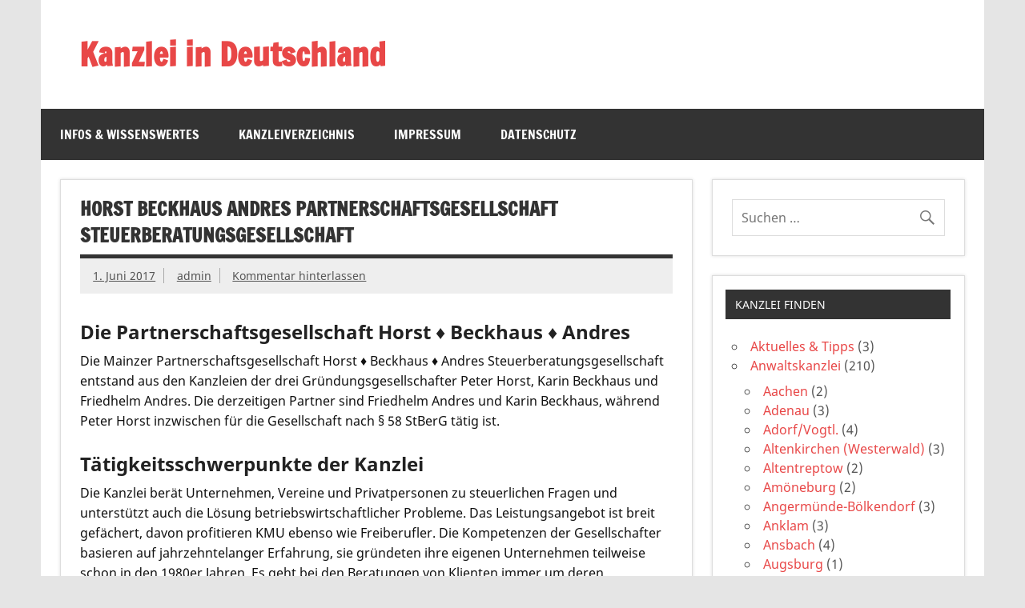

--- FILE ---
content_type: text/html; charset=UTF-8
request_url: https://kanzlei-in-deutschland.de/horst-beckhaus-andres-partnerschaftsgesellschaft-steuerberatungsgesellschaft/
body_size: 12006
content:
<!DOCTYPE html><!-- HTML 5 -->
<html lang="de-DE"
	prefix="og: https://ogp.me/ns#" >

<head>
<meta charset="UTF-8" />
<meta name="viewport" content="width=device-width, initial-scale=1">
<link rel="profile" href="http://gmpg.org/xfn/11" />
<link rel="pingback" href="https://kanzlei-in-deutschland.de/xmlrpc.php" />

<title>HORST BECKHAUS ANDRES Partnerschaftsgesellschaft Steuerberatungsgesellschaft - Kanzlei in Deutschland</title>

		<!-- All in One SEO 4.0.18 -->
		<meta name="description" content="Die Partnerschaftsgesellschaft Horst ♦ Beckhaus ♦ Andres Die Mainzer Partnerschaftsgesellschaft Horst ♦ Beckhaus ♦ Andres Steuerberatungsgesellschaft entstand aus den Kanzleien der drei Gründungsgesellschafter Peter Horst, Karin Beckhaus und Friedhelm Andres. Die derzeitigen Partner sind Friedhelm Andres und Karin Beckhaus, während Peter Horst inzwischen für die Gesellschaft nach § 58 StBerG tätig ist. Tätigkeitsschwerpunkte der Kanzlei Die Kanzlei berät Unternehmen, Vereine"/>
		<link rel="canonical" href="https://kanzlei-in-deutschland.de/horst-beckhaus-andres-partnerschaftsgesellschaft-steuerberatungsgesellschaft/" />
		<meta property="og:site_name" content="Kanzlei in Deutschland - Aktuelle rechtliche Themen, Kanzleisuche und mehr!" />
		<meta property="og:type" content="article" />
		<meta property="og:title" content="HORST BECKHAUS ANDRES Partnerschaftsgesellschaft Steuerberatungsgesellschaft - Kanzlei in Deutschland" />
		<meta property="og:description" content="Die Partnerschaftsgesellschaft Horst ♦ Beckhaus ♦ Andres Die Mainzer Partnerschaftsgesellschaft Horst ♦ Beckhaus ♦ Andres Steuerberatungsgesellschaft entstand aus den Kanzleien der drei Gründungsgesellschafter Peter Horst, Karin Beckhaus und Friedhelm Andres. Die derzeitigen Partner sind Friedhelm Andres und Karin Beckhaus, während Peter Horst inzwischen für die Gesellschaft nach § 58 StBerG tätig ist. Tätigkeitsschwerpunkte der Kanzlei Die Kanzlei berät Unternehmen, Vereine" />
		<meta property="og:url" content="https://kanzlei-in-deutschland.de/horst-beckhaus-andres-partnerschaftsgesellschaft-steuerberatungsgesellschaft/" />
		<meta property="article:published_time" content="2017-06-01T09:29:41Z" />
		<meta property="article:modified_time" content="2022-11-22T08:31:32Z" />
		<meta property="twitter:card" content="summary" />
		<meta property="twitter:domain" content="kanzlei-in-deutschland.de" />
		<meta property="twitter:title" content="HORST BECKHAUS ANDRES Partnerschaftsgesellschaft Steuerberatungsgesellschaft - Kanzlei in Deutschland" />
		<meta property="twitter:description" content="Die Partnerschaftsgesellschaft Horst ♦ Beckhaus ♦ Andres Die Mainzer Partnerschaftsgesellschaft Horst ♦ Beckhaus ♦ Andres Steuerberatungsgesellschaft entstand aus den Kanzleien der drei Gründungsgesellschafter Peter Horst, Karin Beckhaus und Friedhelm Andres. Die derzeitigen Partner sind Friedhelm Andres und Karin Beckhaus, während Peter Horst inzwischen für die Gesellschaft nach § 58 StBerG tätig ist. Tätigkeitsschwerpunkte der Kanzlei Die Kanzlei berät Unternehmen, Vereine" />
		<script type="application/ld+json" class="aioseo-schema">
			{"@context":"https:\/\/schema.org","@graph":[{"@type":"WebSite","@id":"https:\/\/kanzlei-in-deutschland.de\/#website","url":"https:\/\/kanzlei-in-deutschland.de\/","name":"Kanzlei in Deutschland","description":"Aktuelle rechtliche Themen, Kanzleisuche und mehr!","publisher":{"@id":"https:\/\/kanzlei-in-deutschland.de\/#organization"}},{"@type":"Organization","@id":"https:\/\/kanzlei-in-deutschland.de\/#organization","name":"Kanzlei in Deutschland","url":"https:\/\/kanzlei-in-deutschland.de\/"},{"@type":"BreadcrumbList","@id":"https:\/\/kanzlei-in-deutschland.de\/horst-beckhaus-andres-partnerschaftsgesellschaft-steuerberatungsgesellschaft\/#breadcrumblist","itemListElement":[{"@type":"ListItem","@id":"https:\/\/kanzlei-in-deutschland.de\/#listItem","position":"1","item":{"@id":"https:\/\/kanzlei-in-deutschland.de\/#item","name":"Home","description":"Aktuelle rechtliche Themen, Kanzleisuche und mehr!","url":"https:\/\/kanzlei-in-deutschland.de\/"},"nextItem":"https:\/\/kanzlei-in-deutschland.de\/horst-beckhaus-andres-partnerschaftsgesellschaft-steuerberatungsgesellschaft\/#listItem"},{"@type":"ListItem","@id":"https:\/\/kanzlei-in-deutschland.de\/horst-beckhaus-andres-partnerschaftsgesellschaft-steuerberatungsgesellschaft\/#listItem","position":"2","item":{"@id":"https:\/\/kanzlei-in-deutschland.de\/horst-beckhaus-andres-partnerschaftsgesellschaft-steuerberatungsgesellschaft\/#item","name":"HORST BECKHAUS ANDRES Partnerschaftsgesellschaft Steuerberatungsgesellschaft","description":"Die Partnerschaftsgesellschaft Horst \u2666 Beckhaus \u2666 Andres Die Mainzer Partnerschaftsgesellschaft Horst \u2666 Beckhaus \u2666 Andres Steuerberatungsgesellschaft entstand aus den Kanzleien der drei Gr\u00fcndungsgesellschafter Peter Horst, Karin Beckhaus und Friedhelm Andres. Die derzeitigen Partner sind Friedhelm Andres und Karin Beckhaus, w\u00e4hrend Peter Horst inzwischen f\u00fcr die Gesellschaft nach \u00a7 58 StBerG t\u00e4tig ist. T\u00e4tigkeitsschwerpunkte der Kanzlei Die Kanzlei ber\u00e4t Unternehmen, Vereine","url":"https:\/\/kanzlei-in-deutschland.de\/horst-beckhaus-andres-partnerschaftsgesellschaft-steuerberatungsgesellschaft\/"},"previousItem":"https:\/\/kanzlei-in-deutschland.de\/#listItem"}]},{"@type":"Person","@id":"https:\/\/kanzlei-in-deutschland.de\/author\/admin\/#author","url":"https:\/\/kanzlei-in-deutschland.de\/author\/admin\/","name":"admin","image":{"@type":"ImageObject","@id":"https:\/\/kanzlei-in-deutschland.de\/horst-beckhaus-andres-partnerschaftsgesellschaft-steuerberatungsgesellschaft\/#authorImage","url":"https:\/\/secure.gravatar.com\/avatar\/b452009344df4e4dce6e562d6d2d18d0?s=96&d=mm&r=g","width":"96","height":"96","caption":"admin"}},{"@type":"WebPage","@id":"https:\/\/kanzlei-in-deutschland.de\/horst-beckhaus-andres-partnerschaftsgesellschaft-steuerberatungsgesellschaft\/#webpage","url":"https:\/\/kanzlei-in-deutschland.de\/horst-beckhaus-andres-partnerschaftsgesellschaft-steuerberatungsgesellschaft\/","name":"HORST BECKHAUS ANDRES Partnerschaftsgesellschaft Steuerberatungsgesellschaft - Kanzlei in Deutschland","description":"Die Partnerschaftsgesellschaft Horst \u2666 Beckhaus \u2666 Andres Die Mainzer Partnerschaftsgesellschaft Horst \u2666 Beckhaus \u2666 Andres Steuerberatungsgesellschaft entstand aus den Kanzleien der drei Gr\u00fcndungsgesellschafter Peter Horst, Karin Beckhaus und Friedhelm Andres. Die derzeitigen Partner sind Friedhelm Andres und Karin Beckhaus, w\u00e4hrend Peter Horst inzwischen f\u00fcr die Gesellschaft nach \u00a7 58 StBerG t\u00e4tig ist. T\u00e4tigkeitsschwerpunkte der Kanzlei Die Kanzlei ber\u00e4t Unternehmen, Vereine","inLanguage":"de-DE","isPartOf":{"@id":"https:\/\/kanzlei-in-deutschland.de\/#website"},"breadcrumb":{"@id":"https:\/\/kanzlei-in-deutschland.de\/horst-beckhaus-andres-partnerschaftsgesellschaft-steuerberatungsgesellschaft\/#breadcrumblist"},"author":"https:\/\/kanzlei-in-deutschland.de\/horst-beckhaus-andres-partnerschaftsgesellschaft-steuerberatungsgesellschaft\/#author","creator":"https:\/\/kanzlei-in-deutschland.de\/horst-beckhaus-andres-partnerschaftsgesellschaft-steuerberatungsgesellschaft\/#author","datePublished":"2017-06-01T09:29:41+00:00","dateModified":"2022-11-22T08:31:32+00:00"},{"@type":"BlogPosting","@id":"https:\/\/kanzlei-in-deutschland.de\/horst-beckhaus-andres-partnerschaftsgesellschaft-steuerberatungsgesellschaft\/#blogposting","name":"HORST BECKHAUS ANDRES Partnerschaftsgesellschaft Steuerberatungsgesellschaft - Kanzlei in Deutschland","description":"Die Partnerschaftsgesellschaft Horst \u2666 Beckhaus \u2666 Andres Die Mainzer Partnerschaftsgesellschaft Horst \u2666 Beckhaus \u2666 Andres Steuerberatungsgesellschaft entstand aus den Kanzleien der drei Gr\u00fcndungsgesellschafter Peter Horst, Karin Beckhaus und Friedhelm Andres. Die derzeitigen Partner sind Friedhelm Andres und Karin Beckhaus, w\u00e4hrend Peter Horst inzwischen f\u00fcr die Gesellschaft nach \u00a7 58 StBerG t\u00e4tig ist. T\u00e4tigkeitsschwerpunkte der Kanzlei Die Kanzlei ber\u00e4t Unternehmen, Vereine","headline":"HORST BECKHAUS ANDRES Partnerschaftsgesellschaft Steuerberatungsgesellschaft","author":{"@id":"https:\/\/kanzlei-in-deutschland.de\/author\/admin\/#author"},"publisher":{"@id":"https:\/\/kanzlei-in-deutschland.de\/#organization"},"datePublished":"2017-06-01T09:29:41+00:00","dateModified":"2022-11-22T08:31:32+00:00","articleSection":"Mainz","mainEntityOfPage":{"@id":"https:\/\/kanzlei-in-deutschland.de\/horst-beckhaus-andres-partnerschaftsgesellschaft-steuerberatungsgesellschaft\/#webpage"},"isPartOf":{"@id":"https:\/\/kanzlei-in-deutschland.de\/horst-beckhaus-andres-partnerschaftsgesellschaft-steuerberatungsgesellschaft\/#webpage"}}]}
		</script>
		<!-- All in One SEO -->

<link rel='dns-prefetch' href='//s.w.org' />
<link rel="alternate" type="application/rss+xml" title="Kanzlei in Deutschland &raquo; Feed" href="https://kanzlei-in-deutschland.de/feed/" />
<link rel="alternate" type="application/rss+xml" title="Kanzlei in Deutschland &raquo; Kommentar-Feed" href="https://kanzlei-in-deutschland.de/comments/feed/" />
<link rel="alternate" type="application/rss+xml" title="Kanzlei in Deutschland &raquo; HORST BECKHAUS ANDRES Partnerschaftsgesellschaft Steuerberatungsgesellschaft Kommentar-Feed" href="https://kanzlei-in-deutschland.de/horst-beckhaus-andres-partnerschaftsgesellschaft-steuerberatungsgesellschaft/feed/" />
		<script type="text/javascript">
			window._wpemojiSettings = {"baseUrl":"https:\/\/s.w.org\/images\/core\/emoji\/12.0.0-1\/72x72\/","ext":".png","svgUrl":"https:\/\/s.w.org\/images\/core\/emoji\/12.0.0-1\/svg\/","svgExt":".svg","source":{"concatemoji":"https:\/\/kanzlei-in-deutschland.de\/wp-includes\/js\/wp-emoji-release.min.js?ver=5.2.3"}};
			!function(a,b,c){function d(a,b){var c=String.fromCharCode;l.clearRect(0,0,k.width,k.height),l.fillText(c.apply(this,a),0,0);var d=k.toDataURL();l.clearRect(0,0,k.width,k.height),l.fillText(c.apply(this,b),0,0);var e=k.toDataURL();return d===e}function e(a){var b;if(!l||!l.fillText)return!1;switch(l.textBaseline="top",l.font="600 32px Arial",a){case"flag":return!(b=d([55356,56826,55356,56819],[55356,56826,8203,55356,56819]))&&(b=d([55356,57332,56128,56423,56128,56418,56128,56421,56128,56430,56128,56423,56128,56447],[55356,57332,8203,56128,56423,8203,56128,56418,8203,56128,56421,8203,56128,56430,8203,56128,56423,8203,56128,56447]),!b);case"emoji":return b=d([55357,56424,55356,57342,8205,55358,56605,8205,55357,56424,55356,57340],[55357,56424,55356,57342,8203,55358,56605,8203,55357,56424,55356,57340]),!b}return!1}function f(a){var c=b.createElement("script");c.src=a,c.defer=c.type="text/javascript",b.getElementsByTagName("head")[0].appendChild(c)}var g,h,i,j,k=b.createElement("canvas"),l=k.getContext&&k.getContext("2d");for(j=Array("flag","emoji"),c.supports={everything:!0,everythingExceptFlag:!0},i=0;i<j.length;i++)c.supports[j[i]]=e(j[i]),c.supports.everything=c.supports.everything&&c.supports[j[i]],"flag"!==j[i]&&(c.supports.everythingExceptFlag=c.supports.everythingExceptFlag&&c.supports[j[i]]);c.supports.everythingExceptFlag=c.supports.everythingExceptFlag&&!c.supports.flag,c.DOMReady=!1,c.readyCallback=function(){c.DOMReady=!0},c.supports.everything||(h=function(){c.readyCallback()},b.addEventListener?(b.addEventListener("DOMContentLoaded",h,!1),a.addEventListener("load",h,!1)):(a.attachEvent("onload",h),b.attachEvent("onreadystatechange",function(){"complete"===b.readyState&&c.readyCallback()})),g=c.source||{},g.concatemoji?f(g.concatemoji):g.wpemoji&&g.twemoji&&(f(g.twemoji),f(g.wpemoji)))}(window,document,window._wpemojiSettings);
		</script>
		<style type="text/css">
img.wp-smiley,
img.emoji {
	display: inline !important;
	border: none !important;
	box-shadow: none !important;
	height: 1em !important;
	width: 1em !important;
	margin: 0 .07em !important;
	vertical-align: -0.1em !important;
	background: none !important;
	padding: 0 !important;
}
</style>
	<link rel='stylesheet' id='wp-block-library-css'  href='https://kanzlei-in-deutschland.de/wp-includes/css/dist/block-library/style.min.css?ver=5.2.3' type='text/css' media='all' />
<link rel='stylesheet' id='dynamicnewslite-stylesheet-css'  href='https://kanzlei-in-deutschland.de/wp-content/themes/dynamic-news-lite/style.css?ver=1.4.8' type='text/css' media='all' />
<style id='dynamicnewslite-stylesheet-inline-css' type='text/css'>
.site-description {
	position: absolute;
	clip: rect(1px, 1px, 1px, 1px);
}
</style>
<link rel='stylesheet' id='genericons-css'  href='https://kanzlei-in-deutschland.de/wp-content/themes/dynamic-news-lite/css/genericons/genericons.css?ver=3.4.1' type='text/css' media='all' />
<link rel='stylesheet' id='themezee-related-posts-css'  href='https://kanzlei-in-deutschland.de/wp-content/themes/dynamic-news-lite/css/themezee-related-posts.css?ver=20160421' type='text/css' media='all' />
<!--[if lt IE 9]>
<script type='text/javascript' src='https://kanzlei-in-deutschland.de/wp-content/themes/dynamic-news-lite/js/html5shiv.min.js?ver=3.7.3'></script>
<![endif]-->
<script type='text/javascript' src='https://kanzlei-in-deutschland.de/wp-includes/js/jquery/jquery.js?ver=1.12.4-wp'></script>
<script type='text/javascript' src='https://kanzlei-in-deutschland.de/wp-includes/js/jquery/jquery-migrate.min.js?ver=1.4.1'></script>
<script type='text/javascript'>
/* <![CDATA[ */
var dynamicnews_menu_title = "Men\u00fc";
/* ]]> */
</script>
<script type='text/javascript' src='https://kanzlei-in-deutschland.de/wp-content/themes/dynamic-news-lite/js/navigation.js?ver=20160719'></script>
<script type='text/javascript'>
/* <![CDATA[ */
var dynamicnews_sidebar_title = "Sidebar";
/* ]]> */
</script>
<script type='text/javascript' src='https://kanzlei-in-deutschland.de/wp-content/themes/dynamic-news-lite/js/sidebar.js?ver=20160421'></script>
<link rel='https://api.w.org/' href='https://kanzlei-in-deutschland.de/wp-json/' />
<link rel="EditURI" type="application/rsd+xml" title="RSD" href="https://kanzlei-in-deutschland.de/xmlrpc.php?rsd" />
<link rel="wlwmanifest" type="application/wlwmanifest+xml" href="https://kanzlei-in-deutschland.de/wp-includes/wlwmanifest.xml" /> 
<link rel='prev' title='Wolfgang Kossek Steuerberatung &#038; Unternehmensberatung Aachen' href='https://kanzlei-in-deutschland.de/wolfgang-kossek-steuerberatung-unternehmensberatung-aachen/' />
<link rel='next' title='Rainer Gilot Rechtsanwalt' href='https://kanzlei-in-deutschland.de/rainer-gilot-rechtsanwalt/' />
<meta name="generator" content="WordPress 5.2.3" />
<link rel='shortlink' href='https://kanzlei-in-deutschland.de/?p=304' />
<link rel="alternate" type="application/json+oembed" href="https://kanzlei-in-deutschland.de/wp-json/oembed/1.0/embed?url=https%3A%2F%2Fkanzlei-in-deutschland.de%2Fhorst-beckhaus-andres-partnerschaftsgesellschaft-steuerberatungsgesellschaft%2F" />
<link rel="alternate" type="text/xml+oembed" href="https://kanzlei-in-deutschland.de/wp-json/oembed/1.0/embed?url=https%3A%2F%2Fkanzlei-in-deutschland.de%2Fhorst-beckhaus-andres-partnerschaftsgesellschaft-steuerberatungsgesellschaft%2F&#038;format=xml" />
<!--buffer start custom--!>
<!--start callback custom--!>


<!-- BEGIN GADWP v5.0.1 Universal Analytics - https://deconf.com/google-analytics-dashboard-wordpress/ -->
<script>
(function(i,s,o,g,r,a,m){i['GoogleAnalyticsObject']=r;i[r]=i[r]||function(){
	(i[r].q=i[r].q||[]).push(arguments)},i[r].l=1*new Date();a=s.createElement(o),
	m=s.getElementsByTagName(o)[0];a.async=1;a.src=g;m.parentNode.insertBefore(a,m)
})(window,document,'script','https://www.google-analytics.com/analytics.js','ga');
  ga('create', 'UA-77136727-1', 'auto');
  ga('send', 'pageview');
</script>
<!-- END GADWP Universal Analytics -->
		<style type="text/css" id="wp-custom-css">
			/*
Füge deinen eigenen CSS-Code nach diesem Kommentar hinter dem abschließenden Schrägstrich ein. 

Klicke auf das Hilfe-Symbol oben, um mehr zu erfahren.
*/

.entry ul, .comment ul {
    list-style: none;
 
}

/* francois-one-regular - vietnamese_latin-ext_latin */
@font-face {
  font-family: 'Francois One';
  font-style: normal;
  font-weight: 400;
  src: url('/fonts/francois-one-v15-vietnamese_latin-ext_latin-regular.eot'); /* IE9 Compat Modes */
  src: local(''),
       url('/fonts/francois-one-v15-vietnamese_latin-ext_latin-regular.eot?#iefix') format('embedded-opentype'), /* IE6-IE8 */
       url('/fonts/francois-one-v15-vietnamese_latin-ext_latin-regular.woff2') format('woff2'), /* Super Modern Browsers */
       url('/fonts/francois-one-v15-vietnamese_latin-ext_latin-regular.woff') format('woff'), /* Modern Browsers */
       url('/fonts/francois-one-v15-vietnamese_latin-ext_latin-regular.ttf') format('truetype'), /* Safari, Android, iOS */
       url('/fonts/francois-one-v15-vietnamese_latin-ext_latin-regular.svg#FrancoisOne') format('svg'); /* Legacy iOS */
}

/* noto-sans-regular - vietnamese_latin-ext_latin_greek-ext_greek_devanagari_cyrillic-ext_cyrillic */
@font-face {
  font-family: 'Noto Sans';
  font-style: normal;
  font-weight: 400;
  src: url('/fonts/noto-sans-v14-vietnamese_latin-ext_latin_greek-ext_greek_devanagari_cyrillic-ext_cyrillic-regular.eot'); /* IE9 Compat Modes */
  src: local(''),
       url('/fonts/noto-sans-v14-vietnamese_latin-ext_latin_greek-ext_greek_devanagari_cyrillic-ext_cyrillic-regular.eot?#iefix') format('embedded-opentype'), /* IE6-IE8 */
       url('/fonts/noto-sans-v14-vietnamese_latin-ext_latin_greek-ext_greek_devanagari_cyrillic-ext_cyrillic-regular.woff2') format('woff2'), /* Super Modern Browsers */
       url('/fonts/noto-sans-v14-vietnamese_latin-ext_latin_greek-ext_greek_devanagari_cyrillic-ext_cyrillic-regular.woff') format('woff'), /* Modern Browsers */
       url('/fonts/noto-sans-v14-vietnamese_latin-ext_latin_greek-ext_greek_devanagari_cyrillic-ext_cyrillic-regular.ttf') format('truetype'), /* Safari, Android, iOS */
       url('/fonts/noto-sans-v14-vietnamese_latin-ext_latin_greek-ext_greek_devanagari_cyrillic-ext_cyrillic-regular.svg#NotoSans') format('svg'); /* Legacy iOS */
}

/* noto-sans-italic - vietnamese_latin-ext_latin_greek-ext_greek_devanagari_cyrillic-ext_cyrillic */
@font-face {
  font-family: 'Noto Sans';
  font-style: italic;
  font-weight: 400;
  src: url('/fonts/noto-sans-v14-vietnamese_latin-ext_latin_greek-ext_greek_devanagari_cyrillic-ext_cyrillic-italic.eot'); /* IE9 Compat Modes */
  src: local(''),
       url('/fonts/noto-sans-v14-vietnamese_latin-ext_latin_greek-ext_greek_devanagari_cyrillic-ext_cyrillic-italic.eot?#iefix') format('embedded-opentype'), /* IE6-IE8 */
       url('/fonts/noto-sans-v14-vietnamese_latin-ext_latin_greek-ext_greek_devanagari_cyrillic-ext_cyrillic-italic.woff2') format('woff2'), /* Super Modern Browsers */
       url('/fonts/noto-sans-v14-vietnamese_latin-ext_latin_greek-ext_greek_devanagari_cyrillic-ext_cyrillic-italic.woff') format('woff'), /* Modern Browsers */
       url('/fonts/noto-sans-v14-vietnamese_latin-ext_latin_greek-ext_greek_devanagari_cyrillic-ext_cyrillic-italic.ttf') format('truetype'), /* Safari, Android, iOS */
       url('/fonts/noto-sans-v14-vietnamese_latin-ext_latin_greek-ext_greek_devanagari_cyrillic-ext_cyrillic-italic.svg#NotoSans') format('svg'); /* Legacy iOS */
}

/* noto-sans-700 - vietnamese_latin-ext_latin_greek-ext_greek_devanagari_cyrillic-ext_cyrillic */
@font-face {
  font-family: 'Noto Sans';
  font-style: normal;
  font-weight: 700;
  src: url('/fonts/noto-sans-v14-vietnamese_latin-ext_latin_greek-ext_greek_devanagari_cyrillic-ext_cyrillic-700.eot'); /* IE9 Compat Modes */
  src: local(''),
       url('/fonts/noto-sans-v14-vietnamese_latin-ext_latin_greek-ext_greek_devanagari_cyrillic-ext_cyrillic-700.eot?#iefix') format('embedded-opentype'), /* IE6-IE8 */
       url('/fonts/noto-sans-v14-vietnamese_latin-ext_latin_greek-ext_greek_devanagari_cyrillic-ext_cyrillic-700.woff2') format('woff2'), /* Super Modern Browsers */
       url('/fonts/noto-sans-v14-vietnamese_latin-ext_latin_greek-ext_greek_devanagari_cyrillic-ext_cyrillic-700.woff') format('woff'), /* Modern Browsers */
       url('/fonts/noto-sans-v14-vietnamese_latin-ext_latin_greek-ext_greek_devanagari_cyrillic-ext_cyrillic-700.ttf') format('truetype'), /* Safari, Android, iOS */
       url('/fonts/noto-sans-v14-vietnamese_latin-ext_latin_greek-ext_greek_devanagari_cyrillic-ext_cyrillic-700.svg#NotoSans') format('svg'); /* Legacy iOS */
}

/* noto-sans-700italic - vietnamese_latin-ext_latin_greek-ext_greek_devanagari_cyrillic-ext_cyrillic */
@font-face {
  font-family: 'Noto Sans';
  font-style: italic;
  font-weight: 700;
  src: url('/fonts/noto-sans-v14-vietnamese_latin-ext_latin_greek-ext_greek_devanagari_cyrillic-ext_cyrillic-700italic.eot'); /* IE9 Compat Modes */
  src: local(''),
       url('/fonts/noto-sans-v14-vietnamese_latin-ext_latin_greek-ext_greek_devanagari_cyrillic-ext_cyrillic-700italic.eot?#iefix') format('embedded-opentype'), /* IE6-IE8 */
       url('/fonts/noto-sans-v14-vietnamese_latin-ext_latin_greek-ext_greek_devanagari_cyrillic-ext_cyrillic-700italic.woff2') format('woff2'), /* Super Modern Browsers */
       url('/fonts/noto-sans-v14-vietnamese_latin-ext_latin_greek-ext_greek_devanagari_cyrillic-ext_cyrillic-700italic.woff') format('woff'), /* Modern Browsers */
       url('/fonts/noto-sans-v14-vietnamese_latin-ext_latin_greek-ext_greek_devanagari_cyrillic-ext_cyrillic-700italic.ttf') format('truetype'), /* Safari, Android, iOS */
       url('/fonts/noto-sans-v14-vietnamese_latin-ext_latin_greek-ext_greek_devanagari_cyrillic-ext_cyrillic-700italic.svg#NotoSans') format('svg'); /* Legacy iOS */
}
		</style>
		</head>

<body class="post-template-default single single-post postid-304 single-format-standard sliding-sidebar mobile-header-none">

<div id="wrapper" class="hfeed">

	<div id="topnavi-wrap">
		
	<div id="topnavi" class="container clearfix">

		
	</div>
	</div>

	<div id="header-wrap">

		<header id="header" class="container clearfix" role="banner">

			<div id="logo" class="clearfix">

								
		<p class="site-title"><a href="https://kanzlei-in-deutschland.de/" rel="home">Kanzlei in Deutschland</a></p>

					
			<p class="site-description">Aktuelle rechtliche Themen, Kanzleisuche und mehr!</p>

		
			</div>

			<div id="header-content" class="clearfix">
							</div>

		</header>

	</div>

	<div id="navi-wrap">
		<nav id="mainnav" class="container clearfix" role="navigation">
			<ul id="mainnav-menu" class="main-navigation-menu"><li id="menu-item-41" class="menu-item menu-item-type-custom menu-item-object-custom menu-item-home menu-item-41"><a href="https://kanzlei-in-deutschland.de/">Infos &#038; Wissenswertes</a></li>
<li id="menu-item-59" class="menu-item menu-item-type-custom menu-item-object-custom menu-item-has-children menu-item-59"><a href="#">Kanzleiverzeichnis</a>
<ul class="sub-menu">
	<li id="menu-item-118" class="menu-item menu-item-type-taxonomy menu-item-object-category current-post-ancestor menu-item-has-children menu-item-118"><a href="https://kanzlei-in-deutschland.de/ort/anwaltskanzlei/">Anwaltskanzlei</a>
	<ul class="sub-menu">
		<li id="menu-item-255" class="menu-item menu-item-type-taxonomy menu-item-object-category menu-item-255"><a href="https://kanzlei-in-deutschland.de/ort/anwaltskanzlei/bad-kreuznach-anwaltskanzlei/">Bad Kreuznach</a></li>
		<li id="menu-item-73" class="menu-item menu-item-type-taxonomy menu-item-object-category menu-item-73"><a href="https://kanzlei-in-deutschland.de/ort/anwaltskanzlei/baden-baden/">Baden-Baden</a></li>
		<li id="menu-item-191" class="menu-item menu-item-type-taxonomy menu-item-object-category menu-item-191"><a href="https://kanzlei-in-deutschland.de/ort/anwaltskanzlei/duesseldorf/">Düsseldorf</a></li>
		<li id="menu-item-236" class="menu-item menu-item-type-taxonomy menu-item-object-category menu-item-236"><a href="https://kanzlei-in-deutschland.de/ort/anwaltskanzlei/esslingen/">Esslingen</a></li>
		<li id="menu-item-230" class="menu-item menu-item-type-taxonomy menu-item-object-category menu-item-230"><a href="https://kanzlei-in-deutschland.de/ort/anwaltskanzlei/freiburg-anwaltskanzlei/">Freiburg</a></li>
		<li id="menu-item-226" class="menu-item menu-item-type-taxonomy menu-item-object-category menu-item-226"><a href="https://kanzlei-in-deutschland.de/ort/anwaltskanzlei/guetersloh/">Gütersloh</a></li>
		<li id="menu-item-239" class="menu-item menu-item-type-taxonomy menu-item-object-category current-post-ancestor current-menu-parent current-post-parent menu-item-239"><a href="https://kanzlei-in-deutschland.de/ort/anwaltskanzlei/mainz/">Mainz</a></li>
		<li id="menu-item-233" class="menu-item menu-item-type-taxonomy menu-item-object-category menu-item-233"><a href="https://kanzlei-in-deutschland.de/ort/anwaltskanzlei/moenchengladbach-anwaltskanzlei/">Mönchengladbach</a></li>
		<li id="menu-item-44" class="menu-item menu-item-type-taxonomy menu-item-object-category menu-item-44"><a href="https://kanzlei-in-deutschland.de/ort/anwaltskanzlei/nuernberg/">Nürnberg</a></li>
		<li id="menu-item-223" class="menu-item menu-item-type-taxonomy menu-item-object-category menu-item-223"><a href="https://kanzlei-in-deutschland.de/ort/anwaltskanzlei/osnabrueck/">Osnabrück</a></li>
		<li id="menu-item-209" class="menu-item menu-item-type-taxonomy menu-item-object-category menu-item-209"><a href="https://kanzlei-in-deutschland.de/ort/anwaltskanzlei/saarbruecken/">Saarbrücken</a></li>
		<li id="menu-item-45" class="menu-item menu-item-type-taxonomy menu-item-object-category menu-item-45"><a href="https://kanzlei-in-deutschland.de/ort/anwaltskanzlei/stuttgart/">Stuttgart</a></li>
		<li id="menu-item-71" class="menu-item menu-item-type-taxonomy menu-item-object-category menu-item-71"><a href="https://kanzlei-in-deutschland.de/ort/anwaltskanzlei/wiesbaden/">Wiesbaden</a></li>
		<li id="menu-item-186" class="menu-item menu-item-type-taxonomy menu-item-object-category menu-item-186"><a href="https://kanzlei-in-deutschland.de/ort/anwaltskanzlei/wuerzburg/">Würzburg</a></li>
		<li id="menu-item-72" class="menu-item menu-item-type-taxonomy menu-item-object-category menu-item-72"><a href="https://kanzlei-in-deutschland.de/ort/anwaltskanzlei/zweibruecken/">Zweibrücken</a></li>
		<li id="menu-item-173" class="menu-item menu-item-type-taxonomy menu-item-object-category menu-item-173"><a href="https://kanzlei-in-deutschland.de/ort/anwaltskanzlei/bad-brueckenau/">Bad Brückenau</a></li>
		<li id="menu-item-174" class="menu-item menu-item-type-taxonomy menu-item-object-category menu-item-174"><a href="https://kanzlei-in-deutschland.de/ort/anwaltskanzlei/grafenwoehr/">Grafenwöhr</a></li>
		<li id="menu-item-175" class="menu-item menu-item-type-taxonomy menu-item-object-category menu-item-175"><a href="https://kanzlei-in-deutschland.de/ort/anwaltskanzlei/havelberg/">Havelberg</a></li>
		<li id="menu-item-176" class="menu-item menu-item-type-taxonomy menu-item-object-category menu-item-176"><a href="https://kanzlei-in-deutschland.de/ort/anwaltskanzlei/koenigsee-rottenbach/">Königsee-Rottenbach</a></li>
		<li id="menu-item-177" class="menu-item menu-item-type-taxonomy menu-item-object-category menu-item-177"><a href="https://kanzlei-in-deutschland.de/ort/anwaltskanzlei/parsberg/">Parsberg</a></li>
	</ul>
</li>
	<li id="menu-item-119" class="menu-item menu-item-type-taxonomy menu-item-object-category menu-item-has-children menu-item-119"><a href="https://kanzlei-in-deutschland.de/ort/steuerkanzlei/">Steuerkanzlei</a>
	<ul class="sub-menu">
		<li id="menu-item-120" class="menu-item menu-item-type-taxonomy menu-item-object-category menu-item-120"><a href="https://kanzlei-in-deutschland.de/ort/steuerkanzlei/aschaffenburg/">Aschaffenburg</a></li>
		<li id="menu-item-206" class="menu-item menu-item-type-taxonomy menu-item-object-category menu-item-206"><a href="https://kanzlei-in-deutschland.de/ort/anwaltskanzlei/bad-kreuznach/">Bad Kreuznach</a></li>
		<li id="menu-item-196" class="menu-item menu-item-type-taxonomy menu-item-object-category menu-item-196"><a href="https://kanzlei-in-deutschland.de/ort/steuerkanzlei/darmstadt/">Darmstadt</a></li>
		<li id="menu-item-121" class="menu-item menu-item-type-taxonomy menu-item-object-category menu-item-121"><a href="https://kanzlei-in-deutschland.de/ort/steuerkanzlei/freiburg/">Freiburg</a></li>
		<li id="menu-item-122" class="menu-item menu-item-type-taxonomy menu-item-object-category menu-item-122"><a href="https://kanzlei-in-deutschland.de/ort/steuerkanzlei/kaiserslautern/">Kaiserslautern</a></li>
		<li id="menu-item-250" class="menu-item menu-item-type-taxonomy menu-item-object-category menu-item-250"><a href="https://kanzlei-in-deutschland.de/ort/steuerkanzlei/mainz-steuerkanzlei/">Mainz</a></li>
		<li id="menu-item-203" class="menu-item menu-item-type-taxonomy menu-item-object-category menu-item-203"><a href="https://kanzlei-in-deutschland.de/ort/steuerkanzlei/mannheim-steuerkanzlei/">Mannheim</a></li>
		<li id="menu-item-123" class="menu-item menu-item-type-taxonomy menu-item-object-category menu-item-123"><a href="https://kanzlei-in-deutschland.de/ort/steuerkanzlei/moenchengladbach/">Mönchengladbach</a></li>
		<li id="menu-item-124" class="menu-item menu-item-type-taxonomy menu-item-object-category menu-item-124"><a href="https://kanzlei-in-deutschland.de/ort/steuerkanzlei/velbert/">Velbert</a></li>
		<li id="menu-item-126" class="menu-item menu-item-type-taxonomy menu-item-object-category menu-item-126"><a href="https://kanzlei-in-deutschland.de/ort/steuerkanzlei/wiesbaden-steuerkanzlei/">Wiesbaden</a></li>
		<li id="menu-item-178" class="menu-item menu-item-type-taxonomy menu-item-object-category menu-item-178"><a href="https://kanzlei-in-deutschland.de/ort/steuerkanzlei/bad-sobernheim/">Bad Sobernheim</a></li>
		<li id="menu-item-179" class="menu-item menu-item-type-taxonomy menu-item-object-category menu-item-179"><a href="https://kanzlei-in-deutschland.de/ort/steuerkanzlei/dietenheim/">Dietenheim</a></li>
		<li id="menu-item-180" class="menu-item menu-item-type-taxonomy menu-item-object-category menu-item-180"><a href="https://kanzlei-in-deutschland.de/ort/steuerkanzlei/hoechstaedt/">Höchstädt</a></li>
		<li id="menu-item-181" class="menu-item menu-item-type-taxonomy menu-item-object-category menu-item-181"><a href="https://kanzlei-in-deutschland.de/ort/steuerkanzlei/horstmar/">Horstmar</a></li>
		<li id="menu-item-182" class="menu-item menu-item-type-taxonomy menu-item-object-category menu-item-182"><a href="https://kanzlei-in-deutschland.de/ort/steuerkanzlei/leipheim/">Leipheim</a></li>
	</ul>
</li>
</ul>
</li>
<li id="menu-item-40" class="menu-item menu-item-type-post_type menu-item-object-page menu-item-40"><a href="https://kanzlei-in-deutschland.de/impressum/">Impressum</a></li>
<li id="menu-item-420" class="menu-item menu-item-type-post_type menu-item-object-page menu-item-420"><a href="https://kanzlei-in-deutschland.de/datenschutz/">Datenschutz</a></li>
</ul>		</nav>
	</div>

	
	<div id="wrap" class="container clearfix">
		
		<section id="content" class="primary" role="main">
		
					
		
	<article id="post-304" class="post-304 post type-post status-publish format-standard hentry category-mainz">
	
		<h1 class="entry-title post-title">HORST BECKHAUS ANDRES Partnerschaftsgesellschaft Steuerberatungsgesellschaft</h1>		
		<div class="entry-meta postmeta clearfix"><span class="meta-date sep"><a href="https://kanzlei-in-deutschland.de/horst-beckhaus-andres-partnerschaftsgesellschaft-steuerberatungsgesellschaft/" title="11:29" rel="bookmark"><time class="entry-date published updated" datetime="2017-06-01T11:29:41+01:00">1. Juni 2017</time></a></span><span class="meta-author sep"> <span class="author vcard"><a class="url fn n" href="https://kanzlei-in-deutschland.de/author/admin/" title="Alle Beiträge von admin ansehen" rel="author">admin</a></span></span>
	<span class="meta-comments">
		<a href="https://kanzlei-in-deutschland.de/horst-beckhaus-andres-partnerschaftsgesellschaft-steuerberatungsgesellschaft/#respond">Kommentar hinterlassen</a>	</span>

	</div>
		
				
		<div class="entry clearfix">
			<h3>Die Partnerschaftsgesellschaft Horst ♦ Beckhaus ♦ Andres</h3>
<p>Die Mainzer Partnerschaftsgesellschaft Horst ♦ Beckhaus ♦ Andres Steuerberatungsgesellschaft entstand aus den Kanzleien der drei Gründungsgesellschafter Peter Horst, Karin Beckhaus und Friedhelm Andres. Die derzeitigen Partner sind Friedhelm Andres und Karin Beckhaus, während Peter Horst inzwischen für die Gesellschaft nach § 58 StBerG tätig ist.</p>
<h3>Tätigkeitsschwerpunkte der Kanzlei</h3>
<p>Die Kanzlei berät Unternehmen, Vereine und Privatpersonen zu steuerlichen Fragen und unterstützt auch die Lösung betriebswirtschaftlicher Probleme. Das Leistungsangebot ist breit gefächert, davon profitieren KMU ebenso wie Freiberufler. Die Kompetenzen der Gesellschafter basieren auf jahrzehntelanger Erfahrung, sie gründeten ihre eigenen Unternehmen teilweise schon in den 1980er Jahren. Es geht bei den Beratungen von Klienten immer um deren individuelle Anliegen. Manche Klienten möchten vorwiegend Steuern sparen, manche Unternehmen wirtschaftlich besser vorankommen. Privatpersonen benötigen oft die Expertise der Kanzlei für Vermögensübertragungen oder die eigene, private Steuererklärung. Dabei achten die Steuerberater darauf, den laufenden persönlichen Kontakt zum Mandanten nicht abreißen zu lassen. Auch informieren sie auf ihrer Webseite ihre Klienten sehr umfassend über aktuelle Entwicklungen, hierfür gibt es einen passwortgeschützten Bereich. Die Mitgliedschaften und Zertifizierungen der Partnerschaftsgesellschaft Horst ♦ Beckhaus ♦ Andres bestätigen ebenso wie die geringe Fluktuation des Personals das Niveau der Kanzlei. Mitgliedschaften und Zertifikate sind:</p>
<p>    Deutscher Steuerberaterverband<br />
    Datev<br />
    Qualitätssiegel des Deutschen Steuerberaterverbandes<br />
    DIN EN ISO 9001 (Qualitätsamanagement)</p>
<p><span id="more-304"></span></p>
<h3>Leistungen der Kanzlei Horst ♦ Beckhaus ♦ Andres für Unternehmen und Freiberufler</h3>
<p>Die Steuerexperten beraten Kapital- und Personengesellschaften ebenso wie Einzelunternehmen umfassend und persönlich zu steuerlichen und wirtschaftlichen Fragen. Dabei kann es um Gründungen, eine Expansion oder eine Konsolidierung gehen. Unternehmen sehen sich in sämtlichen Phasen ihrer Entwicklung vielfältigen Herausforderungen gegenüber, für spezielle Fragestellungen bedarf es immer wieder der steuerlichen Beratung. Hierfür nimmt die Kanzlei Unternehmensanalysen und -planungen vor. Ihr Know-how bezieht sie aus der langjährigen Beratungstätigkeit für Firmen unterschiedlichster Größenordnungen. Im Detail geht es um die Steuerung und Planung von Unternehmensprozessen auf der Grundlage der laufenden Finanz- und Lohnbuchführung (digital oder auf Papier), um Jahresabschlüsse und Steuererklärungen sowie um die fundierte Interpretation der vorliegenden Kennzahlen und Analyseergebnisse. Die vorausschauende Planung der steuerlichen und betriebswirtschaftlichen Sachverhalte schafft zusätzliche Sicherheit. Unternehmer nutzen damit bestehende Chancen und erkennen mögliche Risiken frühzeitig.</p>
<h3>Leistungen für Vereine</h3>
<p>Sport- und Kulturvereine, der Kinderschutzbund oder das auf Vereinsbasis geführte Tierheim und viele sonstige Vereine benötigen immer wieder eine Beratung. Es geht um viele Details:</p>
<p>    Aufzeichnungspflichten<br />
    Spendenabrechnungen<br />
    Freistellungsverfahren<br />
    Gemeinnützigkeit<br />
    Vorsteuerabzug<br />
    persönliche Haftung von Vorstandsmitgliedern</p>
<p>Die ehrenamtlichen und hauptberuflichen Verantwortlichen müssen eine Vielzahl von gesetzlichen Regelungen und Vorschriften beachten, um beispielsweise den Status der Gemeinnützigkeit zu behalten. Eine rechtzeitige steuerliche Beratung beugt Krisensituationen vor. Der Dialog der Partnerschaftsgesellschaft Horst ♦ Beckhaus ♦ Andres mit den Verantwortlichen von Vereinen stellt sicher, dass deren Aktivitäten stets eine fundierte Basis haben und der Vereinsbetrieb störungsfrei sichergestellt werden kann. Das Know-how der <a href="https://www.horst-beckhaus-andres.de/">Steuerberater Mainz</a> führt zu ausgewogenen, zeitnahen Lösungen für alle anstehenden Fragen, denen sich ein Verein in steuerlicher Hinsicht stellen muss. Die Sicherheit von professionellen Konzepten führt dazu, dass Vereinsvorstände ihr Engagement dem eigentlichen Zweck des Vereins widmen können.</p>
<h3>Steuerliche Hilfe für Privatpersonen</h3>
<p>Bei Privatpersonen geht es um Fragen wie den Nebeneinkünften aus Vermietung oder Nebenerwerben, aus Kapitalvermögen oder aus privaten Veräußerungsgeschäften, ebenso sind Erbschaften und Schenkungen steuerlich zu würdigen. In solchen Fragen hilft die Kanzlei Horst ♦ Beckhaus ♦ Andres, denn der entsprechende Beratungsbedarf entsteht immer im Vorfeld und nicht im Nachhinein, wenn es unter Umständen zu spät ist. Privatleute sollten beachten, dass die Vernetzung zwischen den Finanzämtern, den Versicherungsträgern, Sozialämtern und Banken immer umfassender wird. Eine umfassende Beratung zu den vielfältigen Gesetzen und Vorschriften sowie deren häufigen Änderungen schützt Privatleute vor überraschenden und manchmal umfassenden Nachforderungen etwa durch das Finanzamt.</p>
<p>Da wir keine Juristen sind, übernehmen wir deshalb keine Haftung für unsere Inhalte!</p>
			<!-- <rdf:RDF xmlns:rdf="http://www.w3.org/1999/02/22-rdf-syntax-ns#"
			xmlns:dc="http://purl.org/dc/elements/1.1/"
			xmlns:trackback="http://madskills.com/public/xml/rss/module/trackback/">
		<rdf:Description rdf:about="https://kanzlei-in-deutschland.de/horst-beckhaus-andres-partnerschaftsgesellschaft-steuerberatungsgesellschaft/"
    dc:identifier="https://kanzlei-in-deutschland.de/horst-beckhaus-andres-partnerschaftsgesellschaft-steuerberatungsgesellschaft/"
    dc:title="HORST BECKHAUS ANDRES Partnerschaftsgesellschaft Steuerberatungsgesellschaft"
    trackback:ping="https://kanzlei-in-deutschland.de/horst-beckhaus-andres-partnerschaftsgesellschaft-steuerberatungsgesellschaft/trackback/" />
</rdf:RDF> -->
			<div class="page-links"></div>			
		</div>
		
		<div class="postinfo clearfix">
			<span class="meta-category">
				<ul class="post-categories">
	<li><a href="https://kanzlei-in-deutschland.de/ort/anwaltskanzlei/mainz/" rel="category tag">Mainz</a></li></ul>			</span>

		</div>

	</article>
		
					
					
		


	<div id="comments">
	
		
						<div id="respond" class="comment-respond">
		<h3 id="reply-title" class="comment-reply-title">Schreibe einen Kommentar <small><a rel="nofollow" id="cancel-comment-reply-link" href="/horst-beckhaus-andres-partnerschaftsgesellschaft-steuerberatungsgesellschaft/#respond" style="display:none;">Antworten abbrechen</a></small></h3><p class="must-log-in">Du musst <a href="https://kanzlei-in-deutschland.de/wp-login.php?redirect_to=https%3A%2F%2Fkanzlei-in-deutschland.de%2Fhorst-beckhaus-andres-partnerschaftsgesellschaft-steuerberatungsgesellschaft%2F">angemeldet</a> sein, um einen Kommentar abzugeben.</p>	</div><!-- #respond -->
			
	</div>

		
		</section>
		
		
	<section id="sidebar" class="secondary clearfix" role="complementary">

		<aside id="search-2" class="widget widget_search clearfix">
	<form role="search" method="get" class="search-form" action="https://kanzlei-in-deutschland.de/">
		<label>
			<span class="screen-reader-text">Suche nach:</span>
			<input type="search" class="search-field" placeholder="Suchen &hellip;" value="" name="s">
		</label>
		<button type="submit" class="search-submit">
			<span class="genericon-search"></span>
		</button>
	</form>

</aside><aside id="categories-2" class="widget widget_categories clearfix"><h3 class="widgettitle"><span>Kanzlei finden</span></h3>		<ul>
				<li class="cat-item cat-item-2"><a href="https://kanzlei-in-deutschland.de/ort/aktuelles/">Aktuelles &amp; Tipps</a> (3)
</li>
	<li class="cat-item cat-item-23"><a href="https://kanzlei-in-deutschland.de/ort/anwaltskanzlei/">Anwaltskanzlei</a> (210)
<ul class='children'>
	<li class="cat-item cat-item-227"><a href="https://kanzlei-in-deutschland.de/ort/anwaltskanzlei/aachen-anwaltskanzlei/">Aachen</a> (2)
</li>
	<li class="cat-item cat-item-166"><a href="https://kanzlei-in-deutschland.de/ort/anwaltskanzlei/adenau-2/">Adenau</a> (3)
</li>
	<li class="cat-item cat-item-167"><a href="https://kanzlei-in-deutschland.de/ort/anwaltskanzlei/adorfvogtl-2/">Adorf/Vogtl.</a> (4)
</li>
	<li class="cat-item cat-item-168"><a href="https://kanzlei-in-deutschland.de/ort/anwaltskanzlei/altenkirchen-westerwald/">Altenkirchen (Westerwald)</a> (3)
</li>
	<li class="cat-item cat-item-169"><a href="https://kanzlei-in-deutschland.de/ort/anwaltskanzlei/altentreptow/">Altentreptow</a> (2)
</li>
	<li class="cat-item cat-item-170"><a href="https://kanzlei-in-deutschland.de/ort/anwaltskanzlei/amoeneburg/">Amöneburg</a> (2)
</li>
	<li class="cat-item cat-item-171"><a href="https://kanzlei-in-deutschland.de/ort/anwaltskanzlei/angermuende-boelkendorf/">Angermünde-Bölkendorf</a> (3)
</li>
	<li class="cat-item cat-item-172"><a href="https://kanzlei-in-deutschland.de/ort/anwaltskanzlei/anklam/">Anklam</a> (3)
</li>
	<li class="cat-item cat-item-127"><a href="https://kanzlei-in-deutschland.de/ort/anwaltskanzlei/ansbach/">Ansbach</a> (4)
</li>
	<li class="cat-item cat-item-282"><a href="https://kanzlei-in-deutschland.de/ort/anwaltskanzlei/augsburg/">Augsburg</a> (1)
</li>
	<li class="cat-item cat-item-40"><a href="https://kanzlei-in-deutschland.de/ort/anwaltskanzlei/bad-brueckenau/">Bad Brückenau</a> (3)
</li>
	<li class="cat-item cat-item-165"><a href="https://kanzlei-in-deutschland.de/ort/anwaltskanzlei/bad-freienwalde-oder/">Bad Freienwalde (Oder)</a> (3)
</li>
	<li class="cat-item cat-item-86"><a href="https://kanzlei-in-deutschland.de/ort/anwaltskanzlei/bad-homburg-vor-der-hoehe/">Bad Homburg vor der Höhe</a> (2)
</li>
	<li class="cat-item cat-item-105"><a href="https://kanzlei-in-deutschland.de/ort/anwaltskanzlei/bad-kissingen/">Bad Kissingen</a> (3)
</li>
	<li class="cat-item cat-item-103"><a href="https://kanzlei-in-deutschland.de/ort/anwaltskanzlei/bamberg/">Bamberg</a> (2)
</li>
	<li class="cat-item cat-item-70"><a href="https://kanzlei-in-deutschland.de/ort/anwaltskanzlei/bielefeld/">Bielefeld</a> (2)
</li>
	<li class="cat-item cat-item-263"><a href="https://kanzlei-in-deutschland.de/ort/anwaltskanzlei/bocholt/">Bocholt</a> (1)
</li>
	<li class="cat-item cat-item-80"><a href="https://kanzlei-in-deutschland.de/ort/anwaltskanzlei/bochum/">Bochum</a> (1)
</li>
	<li class="cat-item cat-item-72"><a href="https://kanzlei-in-deutschland.de/ort/anwaltskanzlei/bonn/">Bonn</a> (4)
</li>
	<li class="cat-item cat-item-280"><a href="https://kanzlei-in-deutschland.de/ort/anwaltskanzlei/bremen/">Bremen</a> (1)
</li>
	<li class="cat-item cat-item-222"><a href="https://kanzlei-in-deutschland.de/ort/anwaltskanzlei/bretten/">Bretten</a> (1)
</li>
	<li class="cat-item cat-item-272"><a href="https://kanzlei-in-deutschland.de/ort/anwaltskanzlei/buehl/">Bühl</a> (1)
</li>
	<li class="cat-item cat-item-89"><a href="https://kanzlei-in-deutschland.de/ort/anwaltskanzlei/buende/">Bünde</a> (1)
</li>
	<li class="cat-item cat-item-173"><a href="https://kanzlei-in-deutschland.de/ort/anwaltskanzlei/calau/">Calau</a> (2)
</li>
	<li class="cat-item cat-item-138"><a href="https://kanzlei-in-deutschland.de/ort/anwaltskanzlei/castrop-rauxel/">Castrop-Rauxel</a> (1)
</li>
	<li class="cat-item cat-item-133"><a href="https://kanzlei-in-deutschland.de/ort/anwaltskanzlei/chemnitz/">Chemnitz</a> (1)
</li>
	<li class="cat-item cat-item-174"><a href="https://kanzlei-in-deutschland.de/ort/anwaltskanzlei/daaden/">Daaden</a> (2)
</li>
	<li class="cat-item cat-item-84"><a href="https://kanzlei-in-deutschland.de/ort/anwaltskanzlei/darmstadt-anwaltskanzlei/">Darmstadt</a> (1)
</li>
	<li class="cat-item cat-item-175"><a href="https://kanzlei-in-deutschland.de/ort/anwaltskanzlei/deidesheim/">Deidesheim</a> (3)
</li>
	<li class="cat-item cat-item-176"><a href="https://kanzlei-in-deutschland.de/ort/anwaltskanzlei/demmin/">Demmin</a> (1)
</li>
	<li class="cat-item cat-item-239"><a href="https://kanzlei-in-deutschland.de/ort/anwaltskanzlei/dessau-rosslau/">Dessau-Roßlau</a> (1)
</li>
	<li class="cat-item cat-item-43"><a href="https://kanzlei-in-deutschland.de/ort/anwaltskanzlei/duesseldorf/">Düsseldorf</a> (1)
</li>
	<li class="cat-item cat-item-255"><a href="https://kanzlei-in-deutschland.de/ort/anwaltskanzlei/erfurt/">Erfurt</a> (1)
</li>
	<li class="cat-item cat-item-57"><a href="https://kanzlei-in-deutschland.de/ort/anwaltskanzlei/erlangen/">Erlangen</a> (1)
</li>
	<li class="cat-item cat-item-212"><a href="https://kanzlei-in-deutschland.de/ort/anwaltskanzlei/eschborn/">Eschborn</a> (1)
</li>
	<li class="cat-item cat-item-53"><a href="https://kanzlei-in-deutschland.de/ort/anwaltskanzlei/esslingen/">Esslingen</a> (1)
</li>
	<li class="cat-item cat-item-213"><a href="https://kanzlei-in-deutschland.de/ort/anwaltskanzlei/frankfurt-am-main/">Frankfurt am Main</a> (2)
</li>
	<li class="cat-item cat-item-270"><a href="https://kanzlei-in-deutschland.de/ort/anwaltskanzlei/frechen/">Frechen</a> (1)
</li>
	<li class="cat-item cat-item-78"><a href="https://kanzlei-in-deutschland.de/ort/anwaltskanzlei/freiburg-im-breisgau/">Freiburg im Breisgau</a> (3)
</li>
	<li class="cat-item cat-item-209"><a href="https://kanzlei-in-deutschland.de/ort/anwaltskanzlei/fuerth/">Fürth</a> (2)
</li>
	<li class="cat-item cat-item-74"><a href="https://kanzlei-in-deutschland.de/ort/anwaltskanzlei/gelsenkirchen/">Gelsenkirchen</a> (1)
</li>
	<li class="cat-item cat-item-77"><a href="https://kanzlei-in-deutschland.de/ort/anwaltskanzlei/gera/">Gera</a> (1)
</li>
	<li class="cat-item cat-item-243"><a href="https://kanzlei-in-deutschland.de/ort/anwaltskanzlei/gifhorn/">Gifhorn</a> (1)
</li>
	<li class="cat-item cat-item-37"><a href="https://kanzlei-in-deutschland.de/ort/anwaltskanzlei/grafenwoehr/">Grafenwöhr</a> (1)
</li>
	<li class="cat-item cat-item-264"><a href="https://kanzlei-in-deutschland.de/ort/anwaltskanzlei/halle/">Halle</a> (2)
</li>
	<li class="cat-item cat-item-234"><a href="https://kanzlei-in-deutschland.de/ort/anwaltskanzlei/hannover/">Hannover</a> (1)
</li>
	<li class="cat-item cat-item-41"><a href="https://kanzlei-in-deutschland.de/ort/anwaltskanzlei/havelberg/">Havelberg</a> (1)
</li>
	<li class="cat-item cat-item-97"><a href="https://kanzlei-in-deutschland.de/ort/anwaltskanzlei/herford/">Herford</a> (1)
</li>
	<li class="cat-item cat-item-221"><a href="https://kanzlei-in-deutschland.de/ort/anwaltskanzlei/herrenberg/">Herrenberg</a> (1)
</li>
	<li class="cat-item cat-item-219"><a href="https://kanzlei-in-deutschland.de/ort/anwaltskanzlei/hof/">Hof</a> (1)
</li>
	<li class="cat-item cat-item-83"><a href="https://kanzlei-in-deutschland.de/ort/anwaltskanzlei/jena/">Jena</a> (2)
</li>
	<li class="cat-item cat-item-218"><a href="https://kanzlei-in-deutschland.de/ort/anwaltskanzlei/kaiserslautern-2/">Kaiserslautern</a> (1)
</li>
	<li class="cat-item cat-item-66"><a href="https://kanzlei-in-deutschland.de/ort/anwaltskanzlei/karlsruhe/">Karlsruhe</a> (1)
</li>
	<li class="cat-item cat-item-100"><a href="https://kanzlei-in-deutschland.de/ort/anwaltskanzlei/kassel/">Kassel</a> (3)
</li>
	<li class="cat-item cat-item-202"><a href="https://kanzlei-in-deutschland.de/ort/anwaltskanzlei/kempten/">Kempten</a> (2)
</li>
	<li class="cat-item cat-item-233"><a href="https://kanzlei-in-deutschland.de/ort/anwaltskanzlei/kiel/">Kiel</a> (2)
</li>
	<li class="cat-item cat-item-142"><a href="https://kanzlei-in-deutschland.de/ort/anwaltskanzlei/koeln/">Köln</a> (1)
</li>
	<li class="cat-item cat-item-39"><a href="https://kanzlei-in-deutschland.de/ort/anwaltskanzlei/koenigsee-rottenbach/">Königsee-Rottenbach</a> (1)
</li>
	<li class="cat-item cat-item-279"><a href="https://kanzlei-in-deutschland.de/ort/anwaltskanzlei/konstanz-anwaltskanzlei/">Konstanz</a> (1)
</li>
	<li class="cat-item cat-item-236"><a href="https://kanzlei-in-deutschland.de/ort/anwaltskanzlei/lahnstein/">Lahnstein</a> (1)
</li>
	<li class="cat-item cat-item-249"><a href="https://kanzlei-in-deutschland.de/ort/anwaltskanzlei/landau-in-der-pfalz/">Landau in der Pfalz</a> (1)
</li>
	<li class="cat-item cat-item-188"><a href="https://kanzlei-in-deutschland.de/ort/anwaltskanzlei/landshut-anwaltskanzlei/">Landshut</a> (1)
</li>
	<li class="cat-item cat-item-96"><a href="https://kanzlei-in-deutschland.de/ort/anwaltskanzlei/leipzig/">Leipzig</a> (2)
</li>
	<li class="cat-item cat-item-235"><a href="https://kanzlei-in-deutschland.de/ort/anwaltskanzlei/limburg-an-der-lahn/">Limburg an der Lahn</a> (1)
</li>
	<li class="cat-item cat-item-232"><a href="https://kanzlei-in-deutschland.de/ort/anwaltskanzlei/luebeck/">Lübeck</a> (2)
</li>
	<li class="cat-item cat-item-217"><a href="https://kanzlei-in-deutschland.de/ort/anwaltskanzlei/magdeburg/">Magdeburg</a> (1)
</li>
	<li class="cat-item cat-item-54"><a href="https://kanzlei-in-deutschland.de/ort/anwaltskanzlei/mainz/">Mainz</a> (2)
</li>
	<li class="cat-item cat-item-31"><a href="https://kanzlei-in-deutschland.de/ort/anwaltskanzlei/mannheim/">Mannheim</a> (1)
</li>
	<li class="cat-item cat-item-52"><a href="https://kanzlei-in-deutschland.de/ort/anwaltskanzlei/moenchengladbach-anwaltskanzlei/">Mönchengladbach</a> (1)
</li>
	<li class="cat-item cat-item-211"><a href="https://kanzlei-in-deutschland.de/ort/anwaltskanzlei/muenchen/">München</a> (1)
</li>
	<li class="cat-item cat-item-106"><a href="https://kanzlei-in-deutschland.de/ort/anwaltskanzlei/muenster-anwaltskanzlei/">Münster</a> (2)
</li>
	<li class="cat-item cat-item-240"><a href="https://kanzlei-in-deutschland.de/ort/anwaltskanzlei/nettetal/">Nettetal</a> (1)
</li>
	<li class="cat-item cat-item-242"><a href="https://kanzlei-in-deutschland.de/ort/anwaltskanzlei/neuruppin/">Neuruppin</a> (1)
</li>
	<li class="cat-item cat-item-4"><a href="https://kanzlei-in-deutschland.de/ort/anwaltskanzlei/nuernberg/">Nürnberg</a> (1)
</li>
	<li class="cat-item cat-item-205"><a href="https://kanzlei-in-deutschland.de/ort/anwaltskanzlei/nuertingen-anwaltskanzlei/">Nürtingen</a> (1)
</li>
	<li class="cat-item cat-item-273"><a href="https://kanzlei-in-deutschland.de/ort/anwaltskanzlei/offenbach/">Offenbach</a> (2)
</li>
	<li class="cat-item cat-item-81"><a href="https://kanzlei-in-deutschland.de/ort/anwaltskanzlei/oldenburg/">Oldenburg</a> (2)
</li>
	<li class="cat-item cat-item-49"><a href="https://kanzlei-in-deutschland.de/ort/anwaltskanzlei/osnabrueck/">Osnabrück</a> (4)
</li>
	<li class="cat-item cat-item-38"><a href="https://kanzlei-in-deutschland.de/ort/anwaltskanzlei/parsberg/">Parsberg</a> (1)
</li>
	<li class="cat-item cat-item-91"><a href="https://kanzlei-in-deutschland.de/ort/anwaltskanzlei/regensburg-anwaltskanzlei/">Regensburg</a> (1)
</li>
	<li class="cat-item cat-item-265"><a href="https://kanzlei-in-deutschland.de/ort/anwaltskanzlei/remscheid/">Remscheid</a> (1)
</li>
	<li class="cat-item cat-item-141"><a href="https://kanzlei-in-deutschland.de/ort/anwaltskanzlei/reutlingen/">Reutlingen</a> (1)
</li>
	<li class="cat-item cat-item-69"><a href="https://kanzlei-in-deutschland.de/ort/anwaltskanzlei/rheda-wiedenbrueck/">Rheda-Wiedenbrück</a> (1)
</li>
	<li class="cat-item cat-item-85"><a href="https://kanzlei-in-deutschland.de/ort/anwaltskanzlei/roedermark/">Rödermark</a> (1)
</li>
	<li class="cat-item cat-item-268"><a href="https://kanzlei-in-deutschland.de/ort/anwaltskanzlei/rosenheim/">Rosenheim</a> (1)
</li>
	<li class="cat-item cat-item-229"><a href="https://kanzlei-in-deutschland.de/ort/anwaltskanzlei/rostock/">Rostock</a> (3)
</li>
	<li class="cat-item cat-item-62"><a href="https://kanzlei-in-deutschland.de/ort/anwaltskanzlei/rottweil/">Rottweil</a> (1)
</li>
	<li class="cat-item cat-item-267"><a href="https://kanzlei-in-deutschland.de/ort/anwaltskanzlei/ruesselsheim-am-main/">Rüsselsheim am Main</a> (1)
</li>
	<li class="cat-item cat-item-47"><a href="https://kanzlei-in-deutschland.de/ort/anwaltskanzlei/saarbruecken/">Saarbrücken</a> (2)
</li>
	<li class="cat-item cat-item-226"><a href="https://kanzlei-in-deutschland.de/ort/anwaltskanzlei/saarlouis-anwaltskanzlei/">Saarlouis</a> (1)
</li>
	<li class="cat-item cat-item-185"><a href="https://kanzlei-in-deutschland.de/ort/anwaltskanzlei/schorndorf/">Schorndorf</a> (1)
</li>
	<li class="cat-item cat-item-206"><a href="https://kanzlei-in-deutschland.de/ort/anwaltskanzlei/schweinfurt/">Schweinfurt</a> (1)
</li>
	<li class="cat-item cat-item-131"><a href="https://kanzlei-in-deutschland.de/ort/anwaltskanzlei/singen-hohentwiel/">Singen (Hohentwiel)</a> (1)
</li>
	<li class="cat-item cat-item-253"><a href="https://kanzlei-in-deutschland.de/ort/anwaltskanzlei/st-ingbert/">St. Ingbert</a> (1)
</li>
	<li class="cat-item cat-item-5"><a href="https://kanzlei-in-deutschland.de/ort/anwaltskanzlei/stuttgart/">Stuttgart</a> (2)
</li>
	<li class="cat-item cat-item-208"><a href="https://kanzlei-in-deutschland.de/ort/anwaltskanzlei/suhl/">Suhl</a> (1)
</li>
	<li class="cat-item cat-item-199"><a href="https://kanzlei-in-deutschland.de/ort/anwaltskanzlei/tangermuende/">Tangermünde</a> (2)
</li>
	<li class="cat-item cat-item-224"><a href="https://kanzlei-in-deutschland.de/ort/anwaltskanzlei/traunstein-anwaltskanzlei/">Traunstein</a> (1)
</li>
	<li class="cat-item cat-item-107"><a href="https://kanzlei-in-deutschland.de/ort/anwaltskanzlei/trier/">Trier</a> (3)
</li>
	<li class="cat-item cat-item-197"><a href="https://kanzlei-in-deutschland.de/ort/anwaltskanzlei/uebach-palenberg/">Übach-Palenberg</a> (3)
</li>
	<li class="cat-item cat-item-207"><a href="https://kanzlei-in-deutschland.de/ort/anwaltskanzlei/ueberlingen/">Überlingen</a> (1)
</li>
	<li class="cat-item cat-item-195"><a href="https://kanzlei-in-deutschland.de/ort/anwaltskanzlei/ueckermuende/">Ueckermünde</a> (4)
</li>
	<li class="cat-item cat-item-98"><a href="https://kanzlei-in-deutschland.de/ort/anwaltskanzlei/uelzen/">Uelzen</a> (1)
</li>
	<li class="cat-item cat-item-231"><a href="https://kanzlei-in-deutschland.de/ort/anwaltskanzlei/ulm/">Ulm</a> (1)
</li>
	<li class="cat-item cat-item-198"><a href="https://kanzlei-in-deutschland.de/ort/anwaltskanzlei/uslar/">Uslar</a> (3)
</li>
	<li class="cat-item cat-item-194"><a href="https://kanzlei-in-deutschland.de/ort/anwaltskanzlei/velten/">Velten</a> (2)
</li>
	<li class="cat-item cat-item-79"><a href="https://kanzlei-in-deutschland.de/ort/anwaltskanzlei/viersen/">Viersen</a> (1)
</li>
	<li class="cat-item cat-item-122"><a href="https://kanzlei-in-deutschland.de/ort/anwaltskanzlei/waiblingen/">Waiblingen</a> (2)
</li>
	<li class="cat-item cat-item-191"><a href="https://kanzlei-in-deutschland.de/ort/anwaltskanzlei/waldheim/">Waldheim</a> (2)
</li>
	<li class="cat-item cat-item-95"><a href="https://kanzlei-in-deutschland.de/ort/anwaltskanzlei/waldshut-tiengen/">Waldshut-Tiengen</a> (2)
</li>
	<li class="cat-item cat-item-115"><a href="https://kanzlei-in-deutschland.de/ort/anwaltskanzlei/wangen-im-allgaeu/">Wangen im Allgäu</a> (2)
</li>
	<li class="cat-item cat-item-117"><a href="https://kanzlei-in-deutschland.de/ort/anwaltskanzlei/weiden-in-der-oberpfalz/">Weiden in der Oberpfalz</a> (1)
</li>
	<li class="cat-item cat-item-87"><a href="https://kanzlei-in-deutschland.de/ort/anwaltskanzlei/wetzlar/">Wetzlar</a> (1)
</li>
	<li class="cat-item cat-item-6"><a href="https://kanzlei-in-deutschland.de/ort/anwaltskanzlei/wiesbaden/">Wiesbaden</a> (6)
</li>
	<li class="cat-item cat-item-101"><a href="https://kanzlei-in-deutschland.de/ort/anwaltskanzlei/wilhelmshaven/">Wilhelmshaven</a> (2)
</li>
	<li class="cat-item cat-item-42"><a href="https://kanzlei-in-deutschland.de/ort/anwaltskanzlei/wuerzburg/">Würzburg</a> (4)
</li>
	<li class="cat-item cat-item-193"><a href="https://kanzlei-in-deutschland.de/ort/anwaltskanzlei/zossen/">Zossen</a> (2)
</li>
	<li class="cat-item cat-item-278"><a href="https://kanzlei-in-deutschland.de/ort/anwaltskanzlei/zuerich/">Zürich</a> (1)
</li>
	<li class="cat-item cat-item-7"><a href="https://kanzlei-in-deutschland.de/ort/anwaltskanzlei/zweibruecken/">Zweibrücken</a> (2)
</li>
	<li class="cat-item cat-item-192"><a href="https://kanzlei-in-deutschland.de/ort/anwaltskanzlei/zwenkau/">Zwenkau</a> (2)
</li>
	<li class="cat-item cat-item-190"><a href="https://kanzlei-in-deutschland.de/ort/anwaltskanzlei/zwoenitz/">Zwönitz</a> (2)
</li>
</ul>
</li>
	<li class="cat-item cat-item-277"><a href="https://kanzlei-in-deutschland.de/ort/dornbirn/">Dornbirn</a> (1)
</li>
	<li class="cat-item cat-item-276"><a href="https://kanzlei-in-deutschland.de/ort/innsbruck/">Innsbruck</a> (1)
</li>
	<li class="cat-item cat-item-284"><a href="https://kanzlei-in-deutschland.de/ort/koenigstein/">Königstein</a> (1)
</li>
	<li class="cat-item cat-item-260"><a href="https://kanzlei-in-deutschland.de/ort/notar/">Notar</a> (4)
<ul class='children'>
	<li class="cat-item cat-item-245"><a href="https://kanzlei-in-deutschland.de/ort/notar/koblenz/">Koblenz</a> (1)
</li>
	<li class="cat-item cat-item-261"><a href="https://kanzlei-in-deutschland.de/ort/notar/meppen/">Meppen</a> (1)
</li>
	<li class="cat-item cat-item-283"><a href="https://kanzlei-in-deutschland.de/ort/notar/muenster-notar/">Münster</a> (1)
</li>
	<li class="cat-item cat-item-281"><a href="https://kanzlei-in-deutschland.de/ort/notar/wiesbaden-notar/">Wiesbaden</a> (1)
</li>
</ul>
</li>
	<li class="cat-item cat-item-24"><a href="https://kanzlei-in-deutschland.de/ort/steuerkanzlei/">Steuerkanzlei</a> (86)
<ul class='children'>
	<li class="cat-item cat-item-146"><a href="https://kanzlei-in-deutschland.de/ort/steuerkanzlei/abensberg/">Abensberg</a> (4)
</li>
	<li class="cat-item cat-item-148"><a href="https://kanzlei-in-deutschland.de/ort/steuerkanzlei/adenau/">Adenau</a> (1)
</li>
	<li class="cat-item cat-item-149"><a href="https://kanzlei-in-deutschland.de/ort/steuerkanzlei/adorfvogtl/">Adorf/Vogtl.</a> (3)
</li>
	<li class="cat-item cat-item-150"><a href="https://kanzlei-in-deutschland.de/ort/steuerkanzlei/aichtal-groetzingen/">Aichtal-Grötzingen</a> (2)
</li>
	<li class="cat-item cat-item-25"><a href="https://kanzlei-in-deutschland.de/ort/steuerkanzlei/aschaffenburg/">Aschaffenburg</a> (1)
</li>
	<li class="cat-item cat-item-156"><a href="https://kanzlei-in-deutschland.de/ort/steuerkanzlei/asslar/">Aßlar</a> (2)
</li>
	<li class="cat-item cat-item-152"><a href="https://kanzlei-in-deutschland.de/ort/steuerkanzlei/bad-belzig/">Bad Belzig</a> (2)
</li>
	<li class="cat-item cat-item-179"><a href="https://kanzlei-in-deutschland.de/ort/steuerkanzlei/bad-freienwalde-oder-2/">Bad Freienwalde (Oder)</a> (4)
</li>
	<li class="cat-item cat-item-275"><a href="https://kanzlei-in-deutschland.de/ort/steuerkanzlei/bad-nauheim/">Bad Nauheim</a> (1)
</li>
	<li class="cat-item cat-item-34"><a href="https://kanzlei-in-deutschland.de/ort/steuerkanzlei/bad-sobernheim/">Bad Sobernheim</a> (1)
</li>
	<li class="cat-item cat-item-215"><a href="https://kanzlei-in-deutschland.de/ort/steuerkanzlei/bad-toelz/">Bad Tölz</a> (1)
</li>
	<li class="cat-item cat-item-120"><a href="https://kanzlei-in-deutschland.de/ort/steuerkanzlei/bingen-am-rhein/">Bingen am Rhein</a> (1)
</li>
	<li class="cat-item cat-item-153"><a href="https://kanzlei-in-deutschland.de/ort/steuerkanzlei/bogen/">Bogen</a> (2)
</li>
	<li class="cat-item cat-item-269"><a href="https://kanzlei-in-deutschland.de/ort/steuerkanzlei/bonn-steuerkanzlei/">Bonn</a> (1)
</li>
	<li class="cat-item cat-item-154"><a href="https://kanzlei-in-deutschland.de/ort/steuerkanzlei/buetzow/">Bützow</a> (1)
</li>
	<li class="cat-item cat-item-44"><a href="https://kanzlei-in-deutschland.de/ort/steuerkanzlei/darmstadt/">Darmstadt</a> (1)
</li>
	<li class="cat-item cat-item-132"><a href="https://kanzlei-in-deutschland.de/ort/steuerkanzlei/deggendorf/">Deggendorf</a> (1)
</li>
	<li class="cat-item cat-item-129"><a href="https://kanzlei-in-deutschland.de/ort/steuerkanzlei/deizisau/">Deizisau</a> (1)
</li>
	<li class="cat-item cat-item-36"><a href="https://kanzlei-in-deutschland.de/ort/steuerkanzlei/dietenheim/">Dietenheim</a> (1)
</li>
	<li class="cat-item cat-item-64"><a href="https://kanzlei-in-deutschland.de/ort/steuerkanzlei/dortmund/">Dortmund</a> (1)
</li>
	<li class="cat-item cat-item-162"><a href="https://kanzlei-in-deutschland.de/ort/steuerkanzlei/falkenstein/">Falkenstein</a> (2)
</li>
	<li class="cat-item cat-item-163"><a href="https://kanzlei-in-deutschland.de/ort/steuerkanzlei/fehmarn-burg-auf-fehmarn/">Fehmarn-Burg auf Fehmarn</a> (3)
</li>
	<li class="cat-item cat-item-161"><a href="https://kanzlei-in-deutschland.de/ort/steuerkanzlei/frauenstein/">Frauenstein</a> (1)
</li>
	<li class="cat-item cat-item-28"><a href="https://kanzlei-in-deutschland.de/ort/steuerkanzlei/freiburg/">Freiburg</a> (1)
</li>
	<li class="cat-item cat-item-158"><a href="https://kanzlei-in-deutschland.de/ort/steuerkanzlei/freren/">Freren</a> (2)
</li>
	<li class="cat-item cat-item-159"><a href="https://kanzlei-in-deutschland.de/ort/steuerkanzlei/friedrichsthal/">Friedrichsthal</a> (2)
</li>
	<li class="cat-item cat-item-237"><a href="https://kanzlei-in-deutschland.de/ort/steuerkanzlei/fuerth-2/">Fürth</a> (1)
</li>
	<li class="cat-item cat-item-157"><a href="https://kanzlei-in-deutschland.de/ort/steuerkanzlei/furtwangen-im-schwarzwald/">Furtwangen im Schwarzwald</a> (2)
</li>
	<li class="cat-item cat-item-164"><a href="https://kanzlei-in-deutschland.de/ort/steuerkanzlei/gaildorf/">Gaildorf</a> (3)
</li>
	<li class="cat-item cat-item-160"><a href="https://kanzlei-in-deutschland.de/ort/steuerkanzlei/grimmen/">Grimmen</a> (3)
</li>
	<li class="cat-item cat-item-145"><a href="https://kanzlei-in-deutschland.de/ort/steuerkanzlei/hilpoltstein/">Hilpoltstein</a> (5)
</li>
	<li class="cat-item cat-item-35"><a href="https://kanzlei-in-deutschland.de/ort/steuerkanzlei/hoechstaedt/">Höchstädt</a> (1)
</li>
	<li class="cat-item cat-item-32"><a href="https://kanzlei-in-deutschland.de/ort/steuerkanzlei/horstmar/">Horstmar</a> (1)
</li>
	<li class="cat-item cat-item-29"><a href="https://kanzlei-in-deutschland.de/ort/steuerkanzlei/kaiserslautern/">Kaiserslautern</a> (1)
</li>
	<li class="cat-item cat-item-155"><a href="https://kanzlei-in-deutschland.de/ort/steuerkanzlei/kappeln/">Kappeln</a> (2)
</li>
	<li class="cat-item cat-item-76"><a href="https://kanzlei-in-deutschland.de/ort/steuerkanzlei/karlsruhe-steuerkanzlei/">Karlsruhe</a> (1)
</li>
	<li class="cat-item cat-item-58"><a href="https://kanzlei-in-deutschland.de/ort/steuerkanzlei/konstanz/">Konstanz</a> (1)
</li>
	<li class="cat-item cat-item-33"><a href="https://kanzlei-in-deutschland.de/ort/steuerkanzlei/leipheim/">Leipheim</a> (1)
</li>
	<li class="cat-item cat-item-118"><a href="https://kanzlei-in-deutschland.de/ort/steuerkanzlei/leonberg/">Leonberg</a> (1)
</li>
	<li class="cat-item cat-item-45"><a href="https://kanzlei-in-deutschland.de/ort/steuerkanzlei/mannheim-steuerkanzlei/">Mannheim</a> (1)
</li>
	<li class="cat-item cat-item-27"><a href="https://kanzlei-in-deutschland.de/ort/steuerkanzlei/moenchengladbach/">Mönchengladbach</a> (2)
</li>
	<li class="cat-item cat-item-93"><a href="https://kanzlei-in-deutschland.de/ort/steuerkanzlei/montabaur/">Montabaur</a> (1)
</li>
	<li class="cat-item cat-item-75"><a href="https://kanzlei-in-deutschland.de/ort/steuerkanzlei/neuss_stb/">Neuss</a> (1)
</li>
	<li class="cat-item cat-item-216"><a href="https://kanzlei-in-deutschland.de/ort/steuerkanzlei/neuwied/">Neuwied</a> (1)
</li>
	<li class="cat-item cat-item-147"><a href="https://kanzlei-in-deutschland.de/ort/steuerkanzlei/osterburken/">Osterburken</a> (3)
</li>
	<li class="cat-item cat-item-274"><a href="https://kanzlei-in-deutschland.de/ort/steuerkanzlei/potsdam/">Potsdam</a> (1)
</li>
	<li class="cat-item cat-item-252"><a href="https://kanzlei-in-deutschland.de/ort/steuerkanzlei/rodgau/">Rodgau</a> (1)
</li>
	<li class="cat-item cat-item-128"><a href="https://kanzlei-in-deutschland.de/ort/steuerkanzlei/siegburg/">Siegburg</a> (1)
</li>
	<li class="cat-item cat-item-71"><a href="https://kanzlei-in-deutschland.de/ort/steuerkanzlei/wermelskirchen/">Wermelskirchen</a> (1)
</li>
	<li class="cat-item cat-item-30"><a href="https://kanzlei-in-deutschland.de/ort/steuerkanzlei/wiesbaden-steuerkanzlei/">Wiesbaden</a> (2)
</li>
	<li class="cat-item cat-item-139"><a href="https://kanzlei-in-deutschland.de/ort/steuerkanzlei/zwickau/">Zwickau</a> (1)
</li>
</ul>
</li>
		</ul>
			</aside>		<aside id="recent-posts-2" class="widget widget_recent_entries clearfix">		<h3 class="widgettitle"><span>Neue Beiträge</span></h3>		<ul>
											<li>
					<a href="https://kanzlei-in-deutschland.de/darf-ich-als-autofahrer-mein-gesicht-vermummen-oder-teils-vermummen/">Darf ich als Autofahrer mein Gesicht vermummen oder teils vermummen?</a>
									</li>
											<li>
					<a href="https://kanzlei-in-deutschland.de/der-eigene-parkplatz-zugeparkt/">Der eigene Parkplatz zugeparkt</a>
									</li>
											<li>
					<a href="https://kanzlei-in-deutschland.de/die-weiberfastnacht-als-tag-der-krawattenhersteller/">Die Weiberfastnacht als Tag der Krawattenhersteller</a>
									</li>
					</ul>
		</aside>
	</section>
	</div>
	

	<div id="footer-wrap">

		<footer id="footer" class="container clearfix" role="contentinfo">

			
			<div id="footer-text">
				
	<span class="credit-link">
		Erstellt mit <a href="http://wordpress.org" title="WordPress">WordPress</a> und <a href="https://themezee.com/themes/dynamicnews/" title="Dynamic News WordPress Theme">Dynamic News</a>.	</span>

				</div>

		</footer>

	</div>

</div><!-- end #wrapper -->

<script type='text/javascript' src='https://kanzlei-in-deutschland.de/wp-includes/js/comment-reply.min.js?ver=5.2.3'></script>
<script type='text/javascript' src='https://kanzlei-in-deutschland.de/wp-includes/js/wp-embed.min.js?ver=5.2.3'></script>
</body>
</html>
